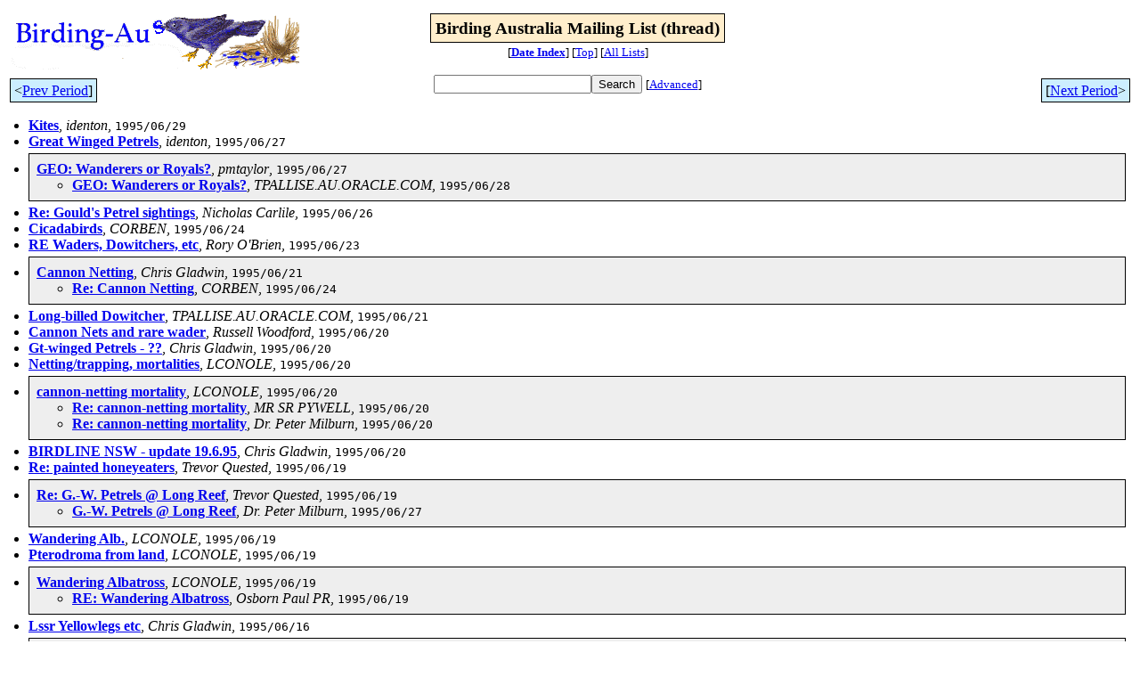

--- FILE ---
content_type: text/html
request_url: http://bioacoustics.cse.unsw.edu.au/birding-aus/1995-06/threads.html
body_size: 1949
content:
<!-- MHonArc v2.6.19+ -->
<html>
<head>
<title>Birding Australia Mailing List (thread)</title>
<link rel="stylesheet" type="text/css" href="/archives/html/stylesheet.css">
<meta name="robots" content="noindex,follow">
</head>
<body>
<center>
<table width="100%"><tr>
<td align="right" width="25%">
<img src="/archives/html/images/birding-aus.gif" alt=""></td>
<td align="center" width="50%">
<div class="idxTitle">
<span class="listTitle"><strong>Birding Australia Mailing List (thread)</strong></span>
</div>
<div class="metaIdxNav">
<nobr>[<b><a href="index.html">Date&nbsp;Index</a></b>]<nobr>
<nobr>[<a href="../">Top</a>]</nobr>
<nobr>[<a href="/archives/html">All&nbsp;Lists</a>]</nobr>
</div></td>
<td width="25%"> </td>
</tr></table>
</center>
<table width="100%">
<tr>
<td align="left"><span class="periodLink">&lt;<a href="/archives/cgi-bin/mnav.cgi?a=birding-aus&amp;m=1995-06&amp;d=prev&amp;t=t">Prev&nbsp;Period</a>]</span></td>
<td align="center"><form method="get" action="/archives/cgi-bin/namazu.cgi"
><nobr><input type="text" name="query" size="20"
><input type="submit" name="submit" value="Search"
></nobr><input type="hidden" name="idxname" value="birding-aus">
<small><nobr>[<a href="/archives/cgi-bin/namazu.cgi?idxname=birding-aus">Advanced</a>]</nobr></small></form>
</td>
<td align="right"><span class="periodLink">[<a href="/archives/cgi-bin/mnav.cgi?a=birding-aus&amp;m=1995-06&amp;d=next&amp;t=t">Next&nbsp;Period</a>&gt;</span></td>
</tr>
</table>
<div class="threadList">
<ul>
<li><div class="tSingle">
<b><a name="00025" href="msg00025.html">Kites</a></b>, <i>identon</i>, <tt>1995/06/29</tt>
</div></li>
<li><div class="tSingle">
<b><a name="00017" href="msg00017.html">Great Winged Petrels</a></b>, <i>identon</i>, <tt>1995/06/27</tt>
</div></li>
<li><div class="threadGroup">
<b><a name="00018" href="msg00018.html">GEO:  Wanderers or Royals?</a></b>, <i>pmtaylor</i>, <tt>1995/06/27</tt>
<ul>

<li><b><a name="00019" href="msg00019.html">GEO:  Wanderers or Royals?</a></b>, <i>TPALLISE.AU.ORACLE.COM</i>, <tt>1995/06/28</tt>
</li>
 </ul>
</div></li>
<li><div class="tSingle">
<b><a name="00016" href="msg00016.html">Re: Gould's Petrel sightings</a></b>, <i>Nicholas Carlile</i>, <tt>1995/06/26</tt>
</div></li>
<li><div class="tSingle">
<b><a name="00024" href="msg00024.html">Cicadabirds</a></b>, <i>CORBEN</i>, <tt>1995/06/24</tt>
</div></li>
<li><div class="tSingle">
<b><a name="00006" href="msg00006.html">RE Waders, Dowitchers, etc</a></b>, <i>Rory O'Brien</i>, <tt>1995/06/23</tt>
</div></li>
<li><div class="threadGroup">
<b><a name="00004" href="msg00004.html">Cannon Netting</a></b>, <i>Chris Gladwin</i>, <tt>1995/06/21</tt>
<ul>

<li><b><a name="00005" href="msg00005.html">Re: Cannon Netting</a></b>, <i>CORBEN</i>, <tt>1995/06/24</tt>
</li>
 </ul>
</div></li>
<li><div class="tSingle">
<b><a name="00029" href="msg00029.html">Long-billed Dowitcher</a></b>, <i>TPALLISE.AU.ORACLE.COM</i>, <tt>1995/06/21</tt>
</div></li>
<li><div class="tSingle">
<b><a name="00007" href="msg00007.html">Cannon Nets and rare wader</a></b>, <i>Russell Woodford</i>, <tt>1995/06/20</tt>
</div></li>
<li><div class="tSingle">
<b><a name="00015" href="msg00015.html">Gt-winged Petrels - ??</a></b>, <i>Chris Gladwin</i>, <tt>1995/06/20</tt>
</div></li>
<li><div class="tSingle">
<b><a name="00003" href="msg00003.html">Netting/trapping, mortalities</a></b>, <i>LCONOLE</i>, <tt>1995/06/20</tt>
</div></li>
<li><div class="threadGroup">
<b><a name="00001" href="msg00001.html">cannon-netting mortality</a></b>, <i>LCONOLE</i>, <tt>1995/06/20</tt>
<ul>

<li><b><a name="00002" href="msg00002.html">Re: cannon-netting mortality</a></b>, <i>MR SR PYWELL</i>, <tt>1995/06/20</tt>
</li>
<li><b><a name="00000" href="msg00000.html">Re: cannon-netting mortality</a></b>, <i>Dr. Peter Milburn</i>, <tt>1995/06/20</tt>
</li>
 </ul>
</div></li>
<li><div class="tSingle">
<b><a name="00009" href="msg00009.html">BIRDLINE NSW - update 19.6.95</a></b>, <i>Chris Gladwin</i>, <tt>1995/06/20</tt>
</div></li>
<li><div class="tSingle">
<b><a name="00008" href="msg00008.html">Re: painted honeyeaters</a></b>, <i>Trevor Quested</i>, <tt>1995/06/19</tt>
</div></li>
<li><div class="threadGroup">
<b><a name="00014" href="msg00014.html">Re: G.-W. Petrels @ Long Reef</a></b>, <i>Trevor Quested</i>, <tt>1995/06/19</tt>
<ul>

<li><b><a name="00020" href="msg00020.html">G.-W. Petrels @ Long Reef</a></b>, <i>Dr. Peter Milburn</i>, <tt>1995/06/27</tt>
</li>
 </ul>
</div></li>
<li><div class="tSingle">
<b><a name="00012" href="msg00012.html">Wandering Alb.</a></b>, <i>LCONOLE</i>, <tt>1995/06/19</tt>
</div></li>
<li><div class="tSingle">
<b><a name="00010" href="msg00010.html">Pterodroma from land</a></b>, <i>LCONOLE</i>, <tt>1995/06/19</tt>
</div></li>
<li><div class="threadGroup">
<b><a name="00013" href="msg00013.html">Wandering Albatross</a></b>, <i>LCONOLE</i>, <tt>1995/06/19</tt>
<ul>

<li><b><a name="00011" href="msg00011.html">RE: Wandering Albatross</a></b>, <i>Osborn Paul PR</i>, <tt>1995/06/19</tt>
</li>
 </ul>
</div></li>
<li><div class="tSingle">
<b><a name="00022" href="msg00022.html">Lssr Yellowlegs etc</a></b>, <i>Chris Gladwin</i>, <tt>1995/06/16</tt>
</div></li>
<li><div class="threadGroup">
<b><a name="00023" href="msg00023.html">Re: Incipient species</a></b>, <i>Russell Woodford</i>, <tt>1995/06/15</tt>
<ul>

<li><b><a name="00021" href="msg00021.html">Re: Incipient species</a></b>, <i>John Penhallurick</i>, <tt>1995/06/15</tt>
</li>
 </ul>
</div></li>
<li><div class="tSingle">
<b><a name="00028" href="msg00028.html">Bristle-thighed Curlew, Red-rumped Swallow</a></b>, <i>Rafael Furniss</i>, <tt>1995/06/14</tt>
</div></li>
<li><div class="threadGroup">
<b><a name="00027" href="msg00027.html">Re: Spotting scopes</a></b>, <i>Trevor Quested</i>, <tt>1995/06/08</tt>
<ul>

<li><b><a name="00026" href="msg00026.html">Re: Spotting scopes</a></b>, <i>Russell Woodford</i>, <tt>1995/06/09</tt>
</li>
 </ul>
</div></li>
</ul>
</div>
<table width="100%">
<tr valign="bottom">
<td align="left"><span class="periodLink">&lt;<a href="/archives/cgi-bin/mnav.cgi?a=birding-aus&amp;m=1995-06&amp;d=prev&amp;t=t">Prev&nbsp;Period</a>]</span></td>
<td align="right"><span class="periodLink">[<a href="/archives/cgi-bin/mnav.cgi?a=birding-aus&amp;m=1995-06&amp;d=next&amp;t=t">Next&nbsp;Period</a>&gt;</span></td>
</tr>
</table>
<p>
<small>
The <a href="http://www.unsw.edu.au/">University of NSW</a>  <a href="http://www.cse.unsw.edu.au/">School of Computer and Engineering</a> 
takes no responsibility for the contents of this archive.  It is purely
a compilation of material sent by many people to the <a href="http://www.shc.melb.catholic.edu.au/home/birding/"/>birding-aus</a> mailing list. It has not been checked for accuracy nor its content verified in any way.
If you wish to get material removed from the archive or
have other queries about the archive e-mail
<a href="http://www.cse.unsw.edu.au/~andrewt/">Andrew Taylor</a> at this address:
<a href="mailto:andrewt@cse.unsw.EDU.AU">andrewt@cse.unsw.EDU.AU</a>
</small>
</body>
</html>

<!-- MHonArc v2.6.19+ -->
